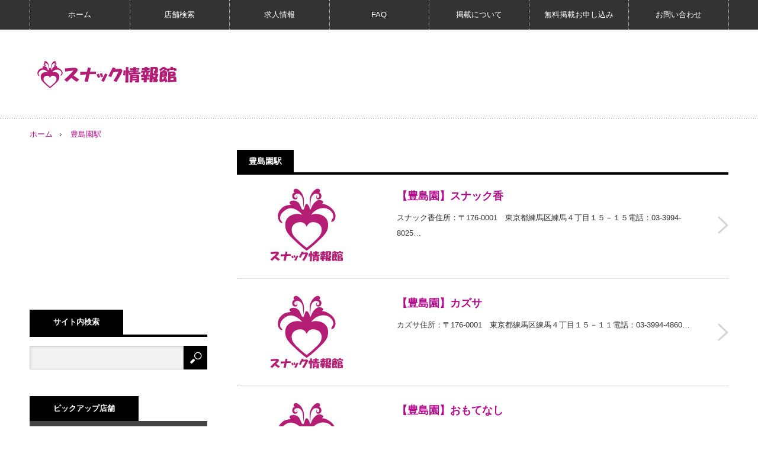

--- FILE ---
content_type: text/html; charset=UTF-8
request_url: https://snack-info.com/blog/tag/toshimaen
body_size: 15651
content:
<!DOCTYPE html>
<html dir="ltr" lang="ja" prefix="og: https://ogp.me/ns#">
<head>
<meta charset="UTF-8">
<!--[if IE]><meta http-equiv="X-UA-Compatible" content="IE=edge,chrome=1"><![endif]-->
<meta name="viewport" content="width=device-width,initial-scale=1.0">
<title>豊島園駅 | スナック情報館</title>
<link rel="pingback" href="https://snack-info.com/xmlrpc.php">

		<!-- All in One SEO 4.9.2 - aioseo.com -->
	<meta name="description" content="豊島園駅周辺のスナックを探すならスナック情報館！ 自分に合うお店を見つけよう！" />
	<meta name="robots" content="max-snippet:-1, max-image-preview:large, max-video-preview:-1" />
	<link rel="canonical" href="https://snack-info.com/blog/tag/toshimaen" />
	<meta name="generator" content="All in One SEO (AIOSEO) 4.9.2" />
		<script type="application/ld+json" class="aioseo-schema">
			{"@context":"https:\/\/schema.org","@graph":[{"@type":"BreadcrumbList","@id":"https:\/\/snack-info.com\/blog\/tag\/toshimaen#breadcrumblist","itemListElement":[{"@type":"ListItem","@id":"https:\/\/snack-info.com#listItem","position":1,"name":"Home","item":"https:\/\/snack-info.com","nextItem":{"@type":"ListItem","@id":"https:\/\/snack-info.com\/blog\/tag\/toshimaen#listItem","name":"\u8c4a\u5cf6\u5712\u99c5"}},{"@type":"ListItem","@id":"https:\/\/snack-info.com\/blog\/tag\/toshimaen#listItem","position":2,"name":"\u8c4a\u5cf6\u5712\u99c5","previousItem":{"@type":"ListItem","@id":"https:\/\/snack-info.com#listItem","name":"Home"}}]},{"@type":"CollectionPage","@id":"https:\/\/snack-info.com\/blog\/tag\/toshimaen#collectionpage","url":"https:\/\/snack-info.com\/blog\/tag\/toshimaen","name":"\u8c4a\u5cf6\u5712\u99c5 | \u30b9\u30ca\u30c3\u30af\u60c5\u5831\u9928","description":"\u8c4a\u5cf6\u5712\u99c5\u5468\u8fba\u306e\u30b9\u30ca\u30c3\u30af\u3092\u63a2\u3059\u306a\u3089\u30b9\u30ca\u30c3\u30af\u60c5\u5831\u9928\uff01 \u81ea\u5206\u306b\u5408\u3046\u304a\u5e97\u3092\u898b\u3064\u3051\u3088\u3046\uff01","inLanguage":"ja","isPartOf":{"@id":"https:\/\/snack-info.com\/#website"},"breadcrumb":{"@id":"https:\/\/snack-info.com\/blog\/tag\/toshimaen#breadcrumblist"}},{"@type":"Organization","@id":"https:\/\/snack-info.com\/#organization","name":"\u30b9\u30ca\u30c3\u30af\u60c5\u5831\u9928","description":"\u6771\u4eac\u306e\u30b9\u30ca\u30c3\u30af\u30fb\u30d1\u30d6\u30fb\u30ac\u30fc\u30eb\u30ba\u30d0\u30fc\u30fb\u30e9\u30a6\u30f3\u30b8\u30fb\u30af\u30e9\u30d6\u30fb\u5c45\u9152\u5c4b\u63a2\u3057\u3068\u6c42\u4eba\u60c5\u5831\u306a\u3089\u30b9\u30ca\u30c3\u30af\u60c5\u5831\u9928\u266a \u30b9\u30ca\u30c3\u30af\u60c5\u5831\u9928\u306f\u6771\u4eac\u306e\u98f2\u307f\u5c4b\u691c\u7d22\u30fb\u30d0\u30a4\u30c8\u60c5\u5831\u30dd\u30fc\u30bf\u30eb\u30b5\u30a4\u30c8\u3067\u3059\u3002 \u6700\u5bc4\u308a\u99c5\u304b\u3089\u7c21\u5358\u306b\u691c\u7d22\u304c\u3067\u304d\u308b\u306e\u3067\u304a\u6c17\u306b\u5165\u308a\u306e\u304a\u5e97\u3092\u305c\u3072\u898b\u3064\u3051\u3066\u304a\u5f97\u306a\u30af\u30fc\u30dd\u30f3\u3092\u30b2\u30c3\u30c8\u3057\u3066\u304f\u3060\u3055\u3044\u266c","url":"https:\/\/snack-info.com\/","logo":{"@type":"ImageObject","url":"https:\/\/snack-info.com\/wp-content\/uploads\/2015\/02\/favicon.png","@id":"https:\/\/snack-info.com\/blog\/tag\/toshimaen\/#organizationLogo","width":260,"height":260,"caption":"\u30b9\u30ca\u30c3\u30af\u60c5\u5831\u9928\u30ed\u30b4"},"image":{"@id":"https:\/\/snack-info.com\/blog\/tag\/toshimaen\/#organizationLogo"},"sameAs":["https:\/\/www.instagram.com\/snack_info2015\/"]},{"@type":"WebSite","@id":"https:\/\/snack-info.com\/#website","url":"https:\/\/snack-info.com\/","name":"\u30b9\u30ca\u30c3\u30af\u60c5\u5831\u9928","description":"\u6771\u4eac\u306e\u30b9\u30ca\u30c3\u30af\u30fb\u30d1\u30d6\u30fb\u30ac\u30fc\u30eb\u30ba\u30d0\u30fc\u30fb\u30e9\u30a6\u30f3\u30b8\u30fb\u30af\u30e9\u30d6\u30fb\u5c45\u9152\u5c4b\u63a2\u3057\u3068\u6c42\u4eba\u60c5\u5831\u306a\u3089\u30b9\u30ca\u30c3\u30af\u60c5\u5831\u9928\u266a \u30b9\u30ca\u30c3\u30af\u60c5\u5831\u9928\u306f\u6771\u4eac\u306e\u98f2\u307f\u5c4b\u691c\u7d22\u30fb\u30d0\u30a4\u30c8\u60c5\u5831\u30dd\u30fc\u30bf\u30eb\u30b5\u30a4\u30c8\u3067\u3059\u3002 \u6700\u5bc4\u308a\u99c5\u304b\u3089\u7c21\u5358\u306b\u691c\u7d22\u304c\u3067\u304d\u308b\u306e\u3067\u304a\u6c17\u306b\u5165\u308a\u306e\u304a\u5e97\u3092\u305c\u3072\u898b\u3064\u3051\u3066\u304a\u5f97\u306a\u30af\u30fc\u30dd\u30f3\u3092\u30b2\u30c3\u30c8\u3057\u3066\u304f\u3060\u3055\u3044\u266c","inLanguage":"ja","publisher":{"@id":"https:\/\/snack-info.com\/#organization"}}]}
		</script>
		<!-- All in One SEO -->

<link rel='dns-prefetch' href='//www.googletagmanager.com' />
<link rel="alternate" type="application/rss+xml" title="スナック情報館 &raquo; フィード" href="https://snack-info.com/feed" />
<link rel="alternate" type="application/rss+xml" title="スナック情報館 &raquo; コメントフィード" href="https://snack-info.com/comments/feed" />
<link rel="alternate" type="application/rss+xml" title="スナック情報館 &raquo; 豊島園駅 タグのフィード" href="https://snack-info.com/blog/tag/toshimaen/feed" />
<style id='wp-img-auto-sizes-contain-inline-css' type='text/css'>
img:is([sizes=auto i],[sizes^="auto," i]){contain-intrinsic-size:3000px 1500px}
/*# sourceURL=wp-img-auto-sizes-contain-inline-css */
</style>
<link rel='stylesheet' id='style-css' href='https://snack-info.com/wp-content/themes/innovate_hack_tcd025/style.css?ver=3.2' type='text/css' media='screen' />
<style id='wp-emoji-styles-inline-css' type='text/css'>

	img.wp-smiley, img.emoji {
		display: inline !important;
		border: none !important;
		box-shadow: none !important;
		height: 1em !important;
		width: 1em !important;
		margin: 0 0.07em !important;
		vertical-align: -0.1em !important;
		background: none !important;
		padding: 0 !important;
	}
/*# sourceURL=wp-emoji-styles-inline-css */
</style>
<style id='wp-block-library-inline-css' type='text/css'>
:root{--wp-block-synced-color:#7a00df;--wp-block-synced-color--rgb:122,0,223;--wp-bound-block-color:var(--wp-block-synced-color);--wp-editor-canvas-background:#ddd;--wp-admin-theme-color:#007cba;--wp-admin-theme-color--rgb:0,124,186;--wp-admin-theme-color-darker-10:#006ba1;--wp-admin-theme-color-darker-10--rgb:0,107,160.5;--wp-admin-theme-color-darker-20:#005a87;--wp-admin-theme-color-darker-20--rgb:0,90,135;--wp-admin-border-width-focus:2px}@media (min-resolution:192dpi){:root{--wp-admin-border-width-focus:1.5px}}.wp-element-button{cursor:pointer}:root .has-very-light-gray-background-color{background-color:#eee}:root .has-very-dark-gray-background-color{background-color:#313131}:root .has-very-light-gray-color{color:#eee}:root .has-very-dark-gray-color{color:#313131}:root .has-vivid-green-cyan-to-vivid-cyan-blue-gradient-background{background:linear-gradient(135deg,#00d084,#0693e3)}:root .has-purple-crush-gradient-background{background:linear-gradient(135deg,#34e2e4,#4721fb 50%,#ab1dfe)}:root .has-hazy-dawn-gradient-background{background:linear-gradient(135deg,#faaca8,#dad0ec)}:root .has-subdued-olive-gradient-background{background:linear-gradient(135deg,#fafae1,#67a671)}:root .has-atomic-cream-gradient-background{background:linear-gradient(135deg,#fdd79a,#004a59)}:root .has-nightshade-gradient-background{background:linear-gradient(135deg,#330968,#31cdcf)}:root .has-midnight-gradient-background{background:linear-gradient(135deg,#020381,#2874fc)}:root{--wp--preset--font-size--normal:16px;--wp--preset--font-size--huge:42px}.has-regular-font-size{font-size:1em}.has-larger-font-size{font-size:2.625em}.has-normal-font-size{font-size:var(--wp--preset--font-size--normal)}.has-huge-font-size{font-size:var(--wp--preset--font-size--huge)}.has-text-align-center{text-align:center}.has-text-align-left{text-align:left}.has-text-align-right{text-align:right}.has-fit-text{white-space:nowrap!important}#end-resizable-editor-section{display:none}.aligncenter{clear:both}.items-justified-left{justify-content:flex-start}.items-justified-center{justify-content:center}.items-justified-right{justify-content:flex-end}.items-justified-space-between{justify-content:space-between}.screen-reader-text{border:0;clip-path:inset(50%);height:1px;margin:-1px;overflow:hidden;padding:0;position:absolute;width:1px;word-wrap:normal!important}.screen-reader-text:focus{background-color:#ddd;clip-path:none;color:#444;display:block;font-size:1em;height:auto;left:5px;line-height:normal;padding:15px 23px 14px;text-decoration:none;top:5px;width:auto;z-index:100000}html :where(.has-border-color){border-style:solid}html :where([style*=border-top-color]){border-top-style:solid}html :where([style*=border-right-color]){border-right-style:solid}html :where([style*=border-bottom-color]){border-bottom-style:solid}html :where([style*=border-left-color]){border-left-style:solid}html :where([style*=border-width]){border-style:solid}html :where([style*=border-top-width]){border-top-style:solid}html :where([style*=border-right-width]){border-right-style:solid}html :where([style*=border-bottom-width]){border-bottom-style:solid}html :where([style*=border-left-width]){border-left-style:solid}html :where(img[class*=wp-image-]){height:auto;max-width:100%}:where(figure){margin:0 0 1em}html :where(.is-position-sticky){--wp-admin--admin-bar--position-offset:var(--wp-admin--admin-bar--height,0px)}@media screen and (max-width:600px){html :where(.is-position-sticky){--wp-admin--admin-bar--position-offset:0px}}

/*# sourceURL=wp-block-library-inline-css */
</style><style id='global-styles-inline-css' type='text/css'>
:root{--wp--preset--aspect-ratio--square: 1;--wp--preset--aspect-ratio--4-3: 4/3;--wp--preset--aspect-ratio--3-4: 3/4;--wp--preset--aspect-ratio--3-2: 3/2;--wp--preset--aspect-ratio--2-3: 2/3;--wp--preset--aspect-ratio--16-9: 16/9;--wp--preset--aspect-ratio--9-16: 9/16;--wp--preset--color--black: #000000;--wp--preset--color--cyan-bluish-gray: #abb8c3;--wp--preset--color--white: #ffffff;--wp--preset--color--pale-pink: #f78da7;--wp--preset--color--vivid-red: #cf2e2e;--wp--preset--color--luminous-vivid-orange: #ff6900;--wp--preset--color--luminous-vivid-amber: #fcb900;--wp--preset--color--light-green-cyan: #7bdcb5;--wp--preset--color--vivid-green-cyan: #00d084;--wp--preset--color--pale-cyan-blue: #8ed1fc;--wp--preset--color--vivid-cyan-blue: #0693e3;--wp--preset--color--vivid-purple: #9b51e0;--wp--preset--gradient--vivid-cyan-blue-to-vivid-purple: linear-gradient(135deg,rgb(6,147,227) 0%,rgb(155,81,224) 100%);--wp--preset--gradient--light-green-cyan-to-vivid-green-cyan: linear-gradient(135deg,rgb(122,220,180) 0%,rgb(0,208,130) 100%);--wp--preset--gradient--luminous-vivid-amber-to-luminous-vivid-orange: linear-gradient(135deg,rgb(252,185,0) 0%,rgb(255,105,0) 100%);--wp--preset--gradient--luminous-vivid-orange-to-vivid-red: linear-gradient(135deg,rgb(255,105,0) 0%,rgb(207,46,46) 100%);--wp--preset--gradient--very-light-gray-to-cyan-bluish-gray: linear-gradient(135deg,rgb(238,238,238) 0%,rgb(169,184,195) 100%);--wp--preset--gradient--cool-to-warm-spectrum: linear-gradient(135deg,rgb(74,234,220) 0%,rgb(151,120,209) 20%,rgb(207,42,186) 40%,rgb(238,44,130) 60%,rgb(251,105,98) 80%,rgb(254,248,76) 100%);--wp--preset--gradient--blush-light-purple: linear-gradient(135deg,rgb(255,206,236) 0%,rgb(152,150,240) 100%);--wp--preset--gradient--blush-bordeaux: linear-gradient(135deg,rgb(254,205,165) 0%,rgb(254,45,45) 50%,rgb(107,0,62) 100%);--wp--preset--gradient--luminous-dusk: linear-gradient(135deg,rgb(255,203,112) 0%,rgb(199,81,192) 50%,rgb(65,88,208) 100%);--wp--preset--gradient--pale-ocean: linear-gradient(135deg,rgb(255,245,203) 0%,rgb(182,227,212) 50%,rgb(51,167,181) 100%);--wp--preset--gradient--electric-grass: linear-gradient(135deg,rgb(202,248,128) 0%,rgb(113,206,126) 100%);--wp--preset--gradient--midnight: linear-gradient(135deg,rgb(2,3,129) 0%,rgb(40,116,252) 100%);--wp--preset--font-size--small: 13px;--wp--preset--font-size--medium: 20px;--wp--preset--font-size--large: 36px;--wp--preset--font-size--x-large: 42px;--wp--preset--spacing--20: 0.44rem;--wp--preset--spacing--30: 0.67rem;--wp--preset--spacing--40: 1rem;--wp--preset--spacing--50: 1.5rem;--wp--preset--spacing--60: 2.25rem;--wp--preset--spacing--70: 3.38rem;--wp--preset--spacing--80: 5.06rem;--wp--preset--shadow--natural: 6px 6px 9px rgba(0, 0, 0, 0.2);--wp--preset--shadow--deep: 12px 12px 50px rgba(0, 0, 0, 0.4);--wp--preset--shadow--sharp: 6px 6px 0px rgba(0, 0, 0, 0.2);--wp--preset--shadow--outlined: 6px 6px 0px -3px rgb(255, 255, 255), 6px 6px rgb(0, 0, 0);--wp--preset--shadow--crisp: 6px 6px 0px rgb(0, 0, 0);}:where(.is-layout-flex){gap: 0.5em;}:where(.is-layout-grid){gap: 0.5em;}body .is-layout-flex{display: flex;}.is-layout-flex{flex-wrap: wrap;align-items: center;}.is-layout-flex > :is(*, div){margin: 0;}body .is-layout-grid{display: grid;}.is-layout-grid > :is(*, div){margin: 0;}:where(.wp-block-columns.is-layout-flex){gap: 2em;}:where(.wp-block-columns.is-layout-grid){gap: 2em;}:where(.wp-block-post-template.is-layout-flex){gap: 1.25em;}:where(.wp-block-post-template.is-layout-grid){gap: 1.25em;}.has-black-color{color: var(--wp--preset--color--black) !important;}.has-cyan-bluish-gray-color{color: var(--wp--preset--color--cyan-bluish-gray) !important;}.has-white-color{color: var(--wp--preset--color--white) !important;}.has-pale-pink-color{color: var(--wp--preset--color--pale-pink) !important;}.has-vivid-red-color{color: var(--wp--preset--color--vivid-red) !important;}.has-luminous-vivid-orange-color{color: var(--wp--preset--color--luminous-vivid-orange) !important;}.has-luminous-vivid-amber-color{color: var(--wp--preset--color--luminous-vivid-amber) !important;}.has-light-green-cyan-color{color: var(--wp--preset--color--light-green-cyan) !important;}.has-vivid-green-cyan-color{color: var(--wp--preset--color--vivid-green-cyan) !important;}.has-pale-cyan-blue-color{color: var(--wp--preset--color--pale-cyan-blue) !important;}.has-vivid-cyan-blue-color{color: var(--wp--preset--color--vivid-cyan-blue) !important;}.has-vivid-purple-color{color: var(--wp--preset--color--vivid-purple) !important;}.has-black-background-color{background-color: var(--wp--preset--color--black) !important;}.has-cyan-bluish-gray-background-color{background-color: var(--wp--preset--color--cyan-bluish-gray) !important;}.has-white-background-color{background-color: var(--wp--preset--color--white) !important;}.has-pale-pink-background-color{background-color: var(--wp--preset--color--pale-pink) !important;}.has-vivid-red-background-color{background-color: var(--wp--preset--color--vivid-red) !important;}.has-luminous-vivid-orange-background-color{background-color: var(--wp--preset--color--luminous-vivid-orange) !important;}.has-luminous-vivid-amber-background-color{background-color: var(--wp--preset--color--luminous-vivid-amber) !important;}.has-light-green-cyan-background-color{background-color: var(--wp--preset--color--light-green-cyan) !important;}.has-vivid-green-cyan-background-color{background-color: var(--wp--preset--color--vivid-green-cyan) !important;}.has-pale-cyan-blue-background-color{background-color: var(--wp--preset--color--pale-cyan-blue) !important;}.has-vivid-cyan-blue-background-color{background-color: var(--wp--preset--color--vivid-cyan-blue) !important;}.has-vivid-purple-background-color{background-color: var(--wp--preset--color--vivid-purple) !important;}.has-black-border-color{border-color: var(--wp--preset--color--black) !important;}.has-cyan-bluish-gray-border-color{border-color: var(--wp--preset--color--cyan-bluish-gray) !important;}.has-white-border-color{border-color: var(--wp--preset--color--white) !important;}.has-pale-pink-border-color{border-color: var(--wp--preset--color--pale-pink) !important;}.has-vivid-red-border-color{border-color: var(--wp--preset--color--vivid-red) !important;}.has-luminous-vivid-orange-border-color{border-color: var(--wp--preset--color--luminous-vivid-orange) !important;}.has-luminous-vivid-amber-border-color{border-color: var(--wp--preset--color--luminous-vivid-amber) !important;}.has-light-green-cyan-border-color{border-color: var(--wp--preset--color--light-green-cyan) !important;}.has-vivid-green-cyan-border-color{border-color: var(--wp--preset--color--vivid-green-cyan) !important;}.has-pale-cyan-blue-border-color{border-color: var(--wp--preset--color--pale-cyan-blue) !important;}.has-vivid-cyan-blue-border-color{border-color: var(--wp--preset--color--vivid-cyan-blue) !important;}.has-vivid-purple-border-color{border-color: var(--wp--preset--color--vivid-purple) !important;}.has-vivid-cyan-blue-to-vivid-purple-gradient-background{background: var(--wp--preset--gradient--vivid-cyan-blue-to-vivid-purple) !important;}.has-light-green-cyan-to-vivid-green-cyan-gradient-background{background: var(--wp--preset--gradient--light-green-cyan-to-vivid-green-cyan) !important;}.has-luminous-vivid-amber-to-luminous-vivid-orange-gradient-background{background: var(--wp--preset--gradient--luminous-vivid-amber-to-luminous-vivid-orange) !important;}.has-luminous-vivid-orange-to-vivid-red-gradient-background{background: var(--wp--preset--gradient--luminous-vivid-orange-to-vivid-red) !important;}.has-very-light-gray-to-cyan-bluish-gray-gradient-background{background: var(--wp--preset--gradient--very-light-gray-to-cyan-bluish-gray) !important;}.has-cool-to-warm-spectrum-gradient-background{background: var(--wp--preset--gradient--cool-to-warm-spectrum) !important;}.has-blush-light-purple-gradient-background{background: var(--wp--preset--gradient--blush-light-purple) !important;}.has-blush-bordeaux-gradient-background{background: var(--wp--preset--gradient--blush-bordeaux) !important;}.has-luminous-dusk-gradient-background{background: var(--wp--preset--gradient--luminous-dusk) !important;}.has-pale-ocean-gradient-background{background: var(--wp--preset--gradient--pale-ocean) !important;}.has-electric-grass-gradient-background{background: var(--wp--preset--gradient--electric-grass) !important;}.has-midnight-gradient-background{background: var(--wp--preset--gradient--midnight) !important;}.has-small-font-size{font-size: var(--wp--preset--font-size--small) !important;}.has-medium-font-size{font-size: var(--wp--preset--font-size--medium) !important;}.has-large-font-size{font-size: var(--wp--preset--font-size--large) !important;}.has-x-large-font-size{font-size: var(--wp--preset--font-size--x-large) !important;}
/*# sourceURL=global-styles-inline-css */
</style>

<style id='classic-theme-styles-inline-css' type='text/css'>
/*! This file is auto-generated */
.wp-block-button__link{color:#fff;background-color:#32373c;border-radius:9999px;box-shadow:none;text-decoration:none;padding:calc(.667em + 2px) calc(1.333em + 2px);font-size:1.125em}.wp-block-file__button{background:#32373c;color:#fff;text-decoration:none}
/*# sourceURL=/wp-includes/css/classic-themes.min.css */
</style>
<link rel='stylesheet' id='contact-form-7-css' href='https://snack-info.com/wp-content/plugins/contact-form-7/includes/css/styles.css?ver=6.1.4' type='text/css' media='all' />
<link rel='stylesheet' id='wp-v-icons-css-css' href='https://snack-info.com/wp-content/plugins/wp-visual-icon-fonts/css/wpvi-fa4.css?ver=6.9' type='text/css' media='all' />
<link rel='stylesheet' id='fancybox-css' href='https://snack-info.com/wp-content/plugins/easy-fancybox/fancybox/1.5.4/jquery.fancybox.min.css?ver=6.9' type='text/css' media='screen' />
<link rel='stylesheet' id='tablepress-default-css' href='https://snack-info.com/wp-content/uploads/tablepress-combined.min.css?ver=183' type='text/css' media='all' />
<script type="text/javascript" src="https://snack-info.com/wp-includes/js/jquery/jquery.min.js?ver=3.7.1" id="jquery-core-js"></script>
<script type="text/javascript" src="https://snack-info.com/wp-includes/js/jquery/jquery-migrate.min.js?ver=3.4.1" id="jquery-migrate-js"></script>

<!-- Site Kit によって追加された Google タグ（gtag.js）スニペット -->
<!-- Google アナリティクス スニペット (Site Kit が追加) -->
<script type="text/javascript" src="https://www.googletagmanager.com/gtag/js?id=GT-T5MMTQF" id="google_gtagjs-js" async></script>
<script type="text/javascript" id="google_gtagjs-js-after">
/* <![CDATA[ */
window.dataLayer = window.dataLayer || [];function gtag(){dataLayer.push(arguments);}
gtag("set","linker",{"domains":["snack-info.com"]});
gtag("js", new Date());
gtag("set", "developer_id.dZTNiMT", true);
gtag("config", "GT-T5MMTQF");
//# sourceURL=google_gtagjs-js-after
/* ]]> */
</script>
<link rel="https://api.w.org/" href="https://snack-info.com/wp-json/" /><link rel="alternate" title="JSON" type="application/json" href="https://snack-info.com/wp-json/wp/v2/tags/2354" /><meta name="generator" content="Site Kit by Google 1.168.0" /><link rel="apple-touch-icon" sizes="57x57" href="/wp-content/uploads/fbrfg/apple-touch-icon-57x57.png">
<link rel="apple-touch-icon" sizes="60x60" href="/wp-content/uploads/fbrfg/apple-touch-icon-60x60.png">
<link rel="apple-touch-icon" sizes="72x72" href="/wp-content/uploads/fbrfg/apple-touch-icon-72x72.png">
<link rel="apple-touch-icon" sizes="76x76" href="/wp-content/uploads/fbrfg/apple-touch-icon-76x76.png">
<link rel="apple-touch-icon" sizes="114x114" href="/wp-content/uploads/fbrfg/apple-touch-icon-114x114.png">
<link rel="apple-touch-icon" sizes="120x120" href="/wp-content/uploads/fbrfg/apple-touch-icon-120x120.png">
<link rel="apple-touch-icon" sizes="144x144" href="/wp-content/uploads/fbrfg/apple-touch-icon-144x144.png">
<link rel="apple-touch-icon" sizes="152x152" href="/wp-content/uploads/fbrfg/apple-touch-icon-152x152.png">
<link rel="apple-touch-icon" sizes="180x180" href="/wp-content/uploads/fbrfg/apple-touch-icon-180x180.png">
<link rel="icon" type="image/png" href="/wp-content/uploads/fbrfg/favicon-32x32.png" sizes="32x32">
<link rel="icon" type="image/png" href="/wp-content/uploads/fbrfg/favicon-194x194.png" sizes="194x194">
<link rel="icon" type="image/png" href="/wp-content/uploads/fbrfg/favicon-96x96.png" sizes="96x96">
<link rel="icon" type="image/png" href="/wp-content/uploads/fbrfg/android-chrome-192x192.png" sizes="192x192">
<link rel="icon" type="image/png" href="/wp-content/uploads/fbrfg/favicon-16x16.png" sizes="16x16">
<link rel="manifest" href="/wp-content/uploads/fbrfg/manifest.json">
<link rel="shortcut icon" href="/wp-content/uploads/fbrfg/favicon.ico">
<meta name="msapplication-TileColor" content="#00aba9">
<meta name="msapplication-TileImage" content="/wp-content/uploads/fbrfg/mstile-144x144.png">
<meta name="msapplication-config" content="/wp-content/uploads/fbrfg/browserconfig.xml">
<meta name="theme-color" content="#ffffff">
<script src="https://snack-info.com/wp-content/themes/innovate_hack_tcd025/js/modernizr.js?ver=3.2"></script>
<script src="https://snack-info.com/wp-content/themes/innovate_hack_tcd025/js/jscript.js?ver=3.2"></script>

<link rel="stylesheet" media="screen and (max-width:671px)" href="https://snack-info.com/wp-content/themes/innovate_hack_tcd025/responsive.css?ver=3.2">

<link rel="stylesheet" href="https://snack-info.com/wp-content/themes/innovate_hack_tcd025/japanese.css?ver=3.2">

<!--[if lt IE 9]>
<script src="https://snack-info.com/wp-content/themes/innovate_hack_tcd025/js/html5.js?ver=3.2"></script>
<![endif]-->

<style type="text/css">

body { font-size:14px; }

#logo { top:53px; left:13px; }

a:hover, #header_button li a:hover, #header_button li a.active, #header_menu li a:hover, #copyright_area a:hover, #bread_crumb .last, .styled_post_list1 li a:hover, .post_meta a:hover
 { color:#B30C8C; }

.design_date, #load_post a:hover, #header_category_list, #header_tag_list, #header_button li#category_button a:before, #header_button li#recommend_button a:before, #header_button li#tag_button a:before, #header_button li#misc_button a:before, #header_recommend_list a:before, #header_misc_list a:before,
 .pc #global_menu ul a:hover, .pc #global_menu ul ul a:hover, #post_list_tab li a:hover, #return_top a:hover, #wp-calendar td a:hover, #wp-calendar #prev a:hover, #wp-calendar #next a:hover, .widget_search #search-btn input:hover, .widget_search #searchsubmit:hover,
  #related_post .image:hover img, #submit_comment:hover, #post_pagination a:hover, #post_pagination p, .tcdw_category_list_widget a:hover, .mobile #global_menu ul a:hover, a.menu_button:hover, #load_post a:hover, #footer_social_link li a:hover, .author_info_link:hover, .author_info .author_social_link li.author_link a:hover
   { background-color:#B30C8C; }

#comment_textarea textarea:focus, #guest_info input:focus, .single_headline, #related_post .image:hover img, .post_list .image:hover img, .styled_post_list1 .image:hover img
 { border-color:#B30C8C; }

  /* Google Mapレスポンシブル*/
.ggmap {
position: relative;
padding-bottom: 56.25%;
padding-top: 30px;
height: 0;
overflow: hidden;
}
 
.ggmap iframe,
.ggmapr object,
.ggmap embed {
position: absolute;
top: 0;
left: 0;
width: 100%;
height: 100%;
}

  /* Youtubeレスポンシブル */
iframe {
    display: block;
    margin: 0px auto;
}

.video-container {
position: relative;
padding-bottom: 56.25%;
padding-top: 30px;
margin: 10px 0px 30px 0px;
height: 0;
overflow: hidden;
}

.video-container iframe,
.video-container object,
.video-container embed {
position: absolute;
top: 0;
left: 0;
width: 100%;
height: 100%;
}

  /* スナック検索・求人用のリストスタイル */
ul.station li {
float: left;
margin-right: 2em;
list-style-type: disc;
}

/*************************************************************
【見出し】
*************************************************************/
.news_headline1{margin:80px 0 25px 0; border-left:8px solid #444; border-bottom:1px dotted #999; line-height:30px; font-size:1.2em;}

.news_headline2{
margin:40px 0 20px 0;
border-left:6px solid #B30C8C;
height:20px;
line-height:20px;
font-size:1.0em;
padding:0 0 0 11px;
text-indent: 1.0em;
}

.news_headline3{
margin:40px 0 20px 0;
border-left:6px solid #2792c3;
height:20px;
line-height:20px;
font-size:1.0em;
padding:0 0 0 11px;
text-indent: 1.0em;
}

.news_headline4{
margin:40px 0 20px 0;
border-left:6px solid #ff0000;
height:20px;
line-height:20px;
font-size:1.0em;
padding:0 0 0 11px;
text-indent: 1.0em;
}

a { text-decoration: none; }
a {color:#B30C8C;}
a:hover {color:#2792C3;}
</style>

<script type="text/javascript" src="https://snack-info.com/wp-content/themes/innovate_hack_tcd025/js/jquery.infinitescroll.min.js?ver=3.2"></script>
<script type="text/javascript">
  jQuery(document).ready(function($){
    $('#post_list').infinitescroll({
      navSelector  : '#load_post',
      nextSelector : '#load_post a',
      itemSelector : '.post_item',
      animate      : true,
      extraScrollPx: 300,
      errorCallback: function() { 
          $('#infscr-loading').animate({opacity: 0.8},1000).fadeOut('normal');
      },
      loading: {
          msgText : '記事をロード中・・・',
          finishedMsg : 'これ以上記事はございません',
          img : 'https://snack-info.com/wp-content/themes/innovate_hack_tcd025/img/common/loader.gif'
        }
      },function(arrayOfNewElems){
          $('#load_post a').show();
      }
    );
    $(window).unbind('.infscr');
    $('#load_post a').click(function(){
     $('#load_post a').hide();
     $('#post_list').infinitescroll('retrieve');
     $('#load_post').show();
     return false;
    });
  });
</script>


<link rel="stylesheet" href="https://snack-info.com/wp-content/themes/innovate_hack_tcd025/js/owl.carousel.css?ver=3.2" type="text/css" />
<script type="text/javascript" src="https://snack-info.com/wp-content/themes/innovate_hack_tcd025/js/owl.carousel.min.js?ver=3.2"></script>
<script type="text/javascript">
jQuery(window).on('load',function() {
 jQuery("#recent_post_slider").owlCarousel({
  loop: true,
  autoplay: true,
  autoplaySpeed: 700,
  autoplayTimeout: 7000,
  autoplayHoverPause: true,
  responsive:{
    0:{ items:2, margin:10, nav:false },
    640:{ items:5, margin:10, nav:true, navSpeed:700 }
  }
 });
});
</script>

<style media="print" type="text/css">div.faq_answer { display: block!important; }p.faq_nav { display: none; }</style><!-- Facebook Pixel Code -->
<script>
  !function(f,b,e,v,n,t,s)
  {if(f.fbq)return;n=f.fbq=function(){n.callMethod?
  n.callMethod.apply(n,arguments):n.queue.push(arguments)};
  if(!f._fbq)f._fbq=n;n.push=n;n.loaded=!0;n.version='2.0';
  n.queue=[];t=b.createElement(e);t.async=!0;
  t.src=v;s=b.getElementsByTagName(e)[0];
  s.parentNode.insertBefore(t,s)}(window, document,'script',
  'https://connect.facebook.net/en_US/fbevents.js');
  fbq('init', '189204045066469');
  fbq('track', 'PageView');
</script>
<noscript><img height="1" width="1" style="display:none"
  src="https://www.facebook.com/tr?id=189204045066469&ev=PageView&noscript=1"
/></noscript>
<!-- End Facebook Pixel Code -->
</head>
<body class="archive tag tag-toshimaen tag-2354 wp-theme-innovate_hack_tcd025">
<script>
  fbq('track', 'ViewContent', {
    value: 1,
  });
</script>
 <!-- global menu -->
  <div id="global_menu_wrap">
  <a href="#" class="menu_button">menu</a>
  <div id="global_menu" class="clearfix num7">
   <ul id="menu-%e3%82%b0%e3%83%ad%e3%83%bc%e3%83%90%e3%83%ab%e3%83%a1%e3%83%8b%e3%83%a5%e3%83%bc-1" class="menu"><li class="menu-item menu-item-type-custom menu-item-object-custom menu-item-home menu-item-10"><a href="https://snack-info.com/">ホーム</a></li>
<li class="menu-item menu-item-type-post_type menu-item-object-page menu-item-885"><a href="https://snack-info.com/search">店舗検索</a></li>
<li class="menu-item menu-item-type-post_type menu-item-object-page menu-item-35423"><a href="https://snack-info.com/job-offer">求人情報</a></li>
<li class="menu-item menu-item-type-post_type menu-item-object-page menu-item-883"><a href="https://snack-info.com/faq">FAQ</a></li>
<li class="menu-item menu-item-type-post_type menu-item-object-page menu-item-882"><a href="https://snack-info.com/shop-registration">掲載について</a></li>
<li class="menu-item menu-item-type-post_type menu-item-object-page menu-item-25258"><a href="https://snack-info.com/free_posting">無料掲載お申し込み</a></li>
<li class="menu-item menu-item-type-post_type menu-item-object-page menu-item-881"><a href="https://snack-info.com/contact-us">お問い合わせ</a></li>
</ul>  </div>
 </div>
 
 <div id="header">
  <div id="header_inner">

   <!-- logo -->
   <div id='logo_image'>
<h1 id="logo"><a href=" https://snack-info.com/" title="スナック情報館" data-label="スナック情報館"><img src="https://snack-info.com/wp-content/uploads/tcd-w/logo.png?1767839659" alt="スナック情報館" title="スナック情報館" /></a></h1>
</div>

   <!-- banner1 -->
         <div id="header_banner1">
         <!-- admax -->
<script src="//adm.shinobi.jp/s/aba6de37c4570fbffce3409e124c3b5f"></script>
<!-- admax -->       </div>
      
  </div><!-- END #header_inner -->
 </div><!-- END #header -->

 <!-- tagline -->
 <div id="header_bottom">
    <ul id="bread_crumb" class="clearfix">
 <li class="home"><a href="https://snack-info.com/"><span>ホーム</span></a></li>

 <li class="last">豊島園駅</li>

</ul>   </div>

 <div id="contents" class="clearfix">
<div id="main_col">

 
  <h2 class="archive_headline"><span>豊島園駅</span></h2>
 
 
 <div id="post_list_wrap">

  <div id="post_list1">
  <div id="post_list" class="post_list">

         <div class="post_item clearfix">
    <a class="image" href="https://snack-info.com/blog/seibu/%e3%80%90%e8%b1%8a%e5%b3%b6%e5%9c%92%e3%80%91%e3%82%b9%e3%83%8a%e3%83%83%e3%82%af%e9%a6%99.html"><img width="235" height="130" src="https://snack-info.com/wp-content/uploads/2016/03/snack_info_logo3.jpg" class="attachment-size4 size-size4 wp-post-image" alt="スナック情報館ロゴ" decoding="async" /></a>    <div class="post_info">
          <h3 class="title"><a href="https://snack-info.com/blog/seibu/%e3%80%90%e8%b1%8a%e5%b3%b6%e5%9c%92%e3%80%91%e3%82%b9%e3%83%8a%e3%83%83%e3%82%af%e9%a6%99.html">【豊島園】スナック香</a></h3>
     <p class="desc">スナック香住所：〒176-0001　東京都練馬区練馬４丁目１５－１５電話：03-3994-8025…</p>
    </div>
    <a class="link" href="https://snack-info.com/blog/seibu/%e3%80%90%e8%b1%8a%e5%b3%b6%e5%9c%92%e3%80%91%e3%82%b9%e3%83%8a%e3%83%83%e3%82%af%e9%a6%99.html">【豊島園】スナック香</a>
   </div>
            <div class="post_item clearfix">
    <a class="image" href="https://snack-info.com/blog/seibu/%e3%80%90%e8%b1%8a%e5%b3%b6%e5%9c%92%e3%80%91%e3%82%ab%e3%82%ba%e3%82%b5.html"><img width="235" height="130" src="https://snack-info.com/wp-content/uploads/2016/03/snack_info_logo3.jpg" class="attachment-size4 size-size4 wp-post-image" alt="スナック情報館ロゴ" decoding="async" /></a>    <div class="post_info">
          <h3 class="title"><a href="https://snack-info.com/blog/seibu/%e3%80%90%e8%b1%8a%e5%b3%b6%e5%9c%92%e3%80%91%e3%82%ab%e3%82%ba%e3%82%b5.html">【豊島園】カズサ</a></h3>
     <p class="desc">カズサ住所：〒176-0001　東京都練馬区練馬４丁目１５－１１電話：03-3994-4860…</p>
    </div>
    <a class="link" href="https://snack-info.com/blog/seibu/%e3%80%90%e8%b1%8a%e5%b3%b6%e5%9c%92%e3%80%91%e3%82%ab%e3%82%ba%e3%82%b5.html">【豊島園】カズサ</a>
   </div>
            <div class="post_item clearfix">
    <a class="image" href="https://snack-info.com/blog/seibu/%e3%80%90%e8%b1%8a%e5%b3%b6%e5%9c%92%e3%80%91%e3%81%8a%e3%82%82%e3%81%a6%e3%81%aa%e3%81%97.html"><img width="235" height="130" src="https://snack-info.com/wp-content/uploads/2016/03/snack_info_logo3.jpg" class="attachment-size4 size-size4 wp-post-image" alt="スナック情報館ロゴ" decoding="async" /></a>    <div class="post_info">
          <h3 class="title"><a href="https://snack-info.com/blog/seibu/%e3%80%90%e8%b1%8a%e5%b3%b6%e5%9c%92%e3%80%91%e3%81%8a%e3%82%82%e3%81%a6%e3%81%aa%e3%81%97.html">【豊島園】おもてなし</a></h3>
     <p class="desc">おもてなし住所：〒176-0001　東京都練馬区練馬４丁目１５－１７－Ｂ－１０７電話：03-6914-5135…</p>
    </div>
    <a class="link" href="https://snack-info.com/blog/seibu/%e3%80%90%e8%b1%8a%e5%b3%b6%e5%9c%92%e3%80%91%e3%81%8a%e3%82%82%e3%81%a6%e3%81%aa%e3%81%97.html">【豊島園】おもてなし</a>
   </div>
      
  </div><!-- #post_list -->
  <div id="load_post"></div>
 </div><!-- #post_list1 -->
 
  

  

  

  

  

 </div><!-- END #post_list_wrap -->

</div><!-- END #main_col -->

<div id="side_col">

 
              <div class="side_widget clearfix ml_ad_widget" id="ml_ad_widget-3">
<!-- admax -->
<script src="//adm.shinobi.jp/s/993664ea57836d4dad68c1db2fb0b3d8"></script>
<!-- admax --></div>
<div class="side_widget clearfix widget_search" id="search-3">
<h3 class="side_headline"><span>サイト内検索</span></h3><form role="search" method="get" id="searchform" class="searchform" action="https://snack-info.com/">
				<div>
					<label class="screen-reader-text" for="s">検索:</label>
					<input type="text" value="" name="s" id="s" />
					<input type="submit" id="searchsubmit" value="検索" />
				</div>
			</form></div>
<div class="side_widget clearfix styled_post_list1_widget" id="styled_post_list1_widget-3">
<h3 class="side_headline"><span>ピックアップ店舗</span></h3><ol class="styled_post_list1">
 <li class="clearfix">
   <a class="image" href="https://snack-info.com/blog/jr/omori-lounge-patek.html"><img width="150" height="150" src="https://snack-info.com/wp-content/uploads/2019/02/patek_ec-150x150.jpg" class="attachment-size1 size-size1 wp-post-image" alt="【大森】Lounge Patekママ画像" decoding="async" loading="lazy" srcset="https://snack-info.com/wp-content/uploads/2019/02/patek_ec-150x150.jpg 150w, https://snack-info.com/wp-content/uploads/2019/02/patek_ec-300x300.jpg 300w, https://snack-info.com/wp-content/uploads/2019/02/patek_ec-120x120.jpg 120w" sizes="auto, (max-width: 150px) 100vw, 150px" /></a>
   <div class="info">
        <a class="title" href="https://snack-info.com/blog/jr/omori-lounge-patek.html">【大森】Lounge Patek</a>
   </div>
      <div class="excerpt">Lounge Patek落ち着いた雰囲気でゆったりくつろげる★大森駅東口より…</div>
    </li>
 <li class="clearfix">
   <a class="image" href="https://snack-info.com/blog/tokyu/jiyugaoka-lounge-iris.html"><img width="150" height="150" src="https://snack-info.com/wp-content/uploads/2020/01/iris_ec-150x150.jpg" class="attachment-size1 size-size1 wp-post-image" alt="【自由が丘】ラウンジ イリススタッフ画像" decoding="async" loading="lazy" srcset="https://snack-info.com/wp-content/uploads/2020/01/iris_ec-150x150.jpg 150w, https://snack-info.com/wp-content/uploads/2020/01/iris_ec-120x120.jpg 120w" sizes="auto, (max-width: 150px) 100vw, 150px" /></a>
   <div class="info">
        <a class="title" href="https://snack-info.com/blog/tokyu/jiyugaoka-lounge-iris.html">【自由が丘】ラウンジ イリス【喫煙目的店】</a>
   </div>
      <div class="excerpt">ラウンジ イリス女性も一人で行けちゃう安心できるお店♪自由が丘駅北口から徒歩…</div>
    </li>
 <li class="clearfix">
   <a class="image" href="https://snack-info.com/blog/jr/kamata-michael-theater.html"><img width="150" height="150" src="https://snack-info.com/wp-content/uploads/2019/02/michel_ec0-150x150.jpg" class="attachment-size1 size-size1 wp-post-image" alt="【蒲田】Ｍ’ｓしあた～マイケル劇場ロゴ" decoding="async" loading="lazy" srcset="https://snack-info.com/wp-content/uploads/2019/02/michel_ec0-150x150.jpg 150w, https://snack-info.com/wp-content/uploads/2019/02/michel_ec0-300x300.jpg 300w, https://snack-info.com/wp-content/uploads/2019/02/michel_ec0-120x120.jpg 120w" sizes="auto, (max-width: 150px) 100vw, 150px" /></a>
   <div class="info">
        <a class="title" href="https://snack-info.com/blog/jr/kamata-michael-theater.html">【蒲田】Ｍ’ｓしあた～マイケル劇場</a>
   </div>
      <div class="excerpt">Ｍ’ｓしあた～マイケル劇場居心地が良くて男女問わずの客層です★蒲田駅東口より…</div>
    </li>
 <li class="clearfix">
   <a class="image" href="https://snack-info.com/blog/jr/kamata-pub-doremi.html"><img width="150" height="150" src="https://snack-info.com/wp-content/uploads/2023/02/pub_doremi_ec5-150x150.jpg" class="attachment-size1 size-size1 wp-post-image" alt="【蒲田】パブ ドレミスタッフ画像" decoding="async" loading="lazy" srcset="https://snack-info.com/wp-content/uploads/2023/02/pub_doremi_ec5-150x150.jpg 150w, https://snack-info.com/wp-content/uploads/2023/02/pub_doremi_ec5-120x120.jpg 120w" sizes="auto, (max-width: 150px) 100vw, 150px" /></a>
   <div class="info">
        <a class="title" href="https://snack-info.com/blog/jr/kamata-pub-doremi.html">【蒲田】パブ ドレミ</a>
   </div>
      <div class="excerpt">パブ ドレミ明朗会計！明るくて楽しい女の子が待っています♪蒲田駅西口より徒歩…</div>
    </li>
 <li class="clearfix">
   <a class="image" href="https://snack-info.com/blog/jr/ikebukuro-snack-light.html"><img width="150" height="150" src="https://snack-info.com/wp-content/uploads/2025/04/light_ec-150x150.jpg" class="attachment-size1 size-size1 wp-post-image" alt="【池袋】スナックLightママさん画像" decoding="async" loading="lazy" srcset="https://snack-info.com/wp-content/uploads/2025/04/light_ec-150x150.jpg 150w, https://snack-info.com/wp-content/uploads/2025/04/light_ec-120x120.jpg 120w" sizes="auto, (max-width: 150px) 100vw, 150px" /></a>
   <div class="info">
        <a class="title" href="https://snack-info.com/blog/jr/ikebukuro-snack-light.html">【池袋】スナックLight【喫煙目的店】</a>
   </div>
      <div class="excerpt">スナックLight一度来たらやみつき！？隠れ家スナックの魅力★池袋駅西口より…</div>
    </li>
</ol>
</div>
<div class="side_widget clearfix widget_text" id="text-3">
<h3 class="side_headline"><span>Twitter</span></h3>			<div class="textwidget"><a class="twitter-timeline" href="https://twitter.com/snack_info2015" data-widget-id="726667436561297408">@snack_info2015さんのツイート</a>
<script>!function(d,s,id){var js,fjs=d.getElementsByTagName(s)[0],p=/^http:/.test(d.location)?'http':'https';if(!d.getElementById(id)){js=d.createElement(s);js.id=id;js.src=p+"://platform.twitter.com/widgets.js";fjs.parentNode.insertBefore(js,fjs);}}(document,"script","twitter-wjs");</script></div>
		</div>
<div class="side_widget clearfix ml_ad_widget" id="ml_ad_widget-28">
<a href="https://snackbaito.com/" target="_blank"><img src="https://snack-info.com/wp-content/uploads/2018/02/271cb576b990ebd10b4d4da00088f4fb.jpg" alt="" /></a>
</div>
<div class="side_widget clearfix ml_ad_widget" id="ml_ad_widget-9">
<a href="https://ameblo.jp/okayu-7842/" target="_blank"><img src="https://snack-info.com/wp-content/uploads/2016/01/okayu.jpg" alt="" /></a>
</div>
<div class="side_widget clearfix ml_ad_widget" id="ml_ad_widget-17">
<a href="https://yz2-office.com/" target="_blank"><img src="https://snack-info.com/wp-content/uploads/2023/06/yz2office_logo.jpg" alt="" /></a>
</div>
        
 
</div>

 </div><!-- END #contents -->

  <div id="footer_slider">
  <div id="recent_post_slider_wrap">
   <h4 class="headline">アクセスの多い店舗</h4>
   <div id="recent_post_slider" class="owl-carousel">
        <div class="item">
     <a href="https://snack-info.com/blog/jr/ikebukuro-sora.html">
      <img width="550" height="337" src="https://snack-info.com/wp-content/uploads/2017/07/sora_ec3-550x337.jpg" class="attachment-size2 size-size2 wp-post-image" alt="【池袋】SORAスタッフ画像" decoding="async" loading="lazy" />      <span class="title">【池袋】Ｓｏｒａ（そら）</span>
     </a>
    </div>
        <div class="item">
     <a href="https://snack-info.com/blog/jr/omori-snack-shifuku.html">
      <img width="550" height="337" src="https://snack-info.com/wp-content/uploads/2025/08/shifuku_ec-550x337.jpg" class="attachment-size2 size-size2 wp-post-image" alt="【大森】スナック シフクスタッフ画像" decoding="async" loading="lazy" />      <span class="title">【大森】スナック シフク</span>
     </a>
    </div>
        <div class="item">
     <a href="https://snack-info.com/blog/jr/omori-karaoke-snack-luana.html">
      <img width="550" height="337" src="https://snack-info.com/wp-content/uploads/2020/02/luana_ec-550x337.jpg" class="attachment-size2 size-size2 wp-post-image" alt="【大森】Karaoke &amp; Snack Luanaスタッフ画像" decoding="async" loading="lazy" />      <span class="title">【大森】Karaoke &#038; Snack Lua…</span>
     </a>
    </div>
        <div class="item">
     <a href="https://snack-info.com/blog/jr/takadanobaba-salon-de-rei.html">
      <img width="550" height="337" src="https://snack-info.com/wp-content/uploads/2015/04/550a43e3413eb357dcfc147623e19b7d-550x337.jpg" class="attachment-size2 size-size2 wp-post-image" alt="サロンド麗店内画像" decoding="async" loading="lazy" />      <span class="title">【高田馬場】サロンド麗【喫煙目的店】</span>
     </a>
    </div>
        <div class="item">
     <a href="https://snack-info.com/blog/jr/%e3%80%90%e5%a4%a7%e5%a1%9a%e3%80%91%ef%bd%8c%ef%bd%95%ef%bd%83%ef%bd%8b%ef%bd%99%e3%80%80%ef%bd%83%ef%bd%88%ef%bd%81%ef%bd%92%ef%bd%8d.html">
      <img width="550" height="337" src="https://snack-info.com/wp-content/uploads/2015/07/luckycharm_ec2-550x337.jpg" class="attachment-size2 size-size2 wp-post-image" alt="【大塚】luckycharm店内画像" decoding="async" loading="lazy" />      <span class="title">【大塚】Ｌｕｃｋｙ　Ｃｈａｒｍ</span>
     </a>
    </div>
        <div class="item">
     <a href="https://snack-info.com/blog/jr/kamata-bar-ten.html">
      <img width="550" height="337" src="https://snack-info.com/wp-content/uploads/2023/01/ten_ec-550x337.jpg" class="attachment-size2 size-size2 wp-post-image" alt="【蒲田】Bar 天店内画像" decoding="async" loading="lazy" />      <span class="title">【蒲田】Bar 天【喫煙目的店】</span>
     </a>
    </div>
        <div class="item">
     <a href="https://snack-info.com/blog/jr/ueno-hirokoji-yuri.html">
      <img width="550" height="337" src="https://snack-info.com/wp-content/uploads/2020/12/yuri_ec2-550x337.jpg" class="attachment-size2 size-size2 wp-post-image" alt="【上野広小路】百合スタッフ画像" decoding="async" loading="lazy" />      <span class="title">【上野広小路】百合</span>
     </a>
    </div>
        <div class="item">
     <a href="https://snack-info.com/blog/jr/yotsuya-3chome-fumi.html">
      <img width="550" height="337" src="https://snack-info.com/wp-content/uploads/2015/09/fumi_ec2-550x337.jpg" class="attachment-size2 size-size2 wp-post-image" alt="ふみママ画像" decoding="async" loading="lazy" />      <span class="title">【四谷三丁目】ふみ</span>
     </a>
    </div>
        <div class="item">
     <a href="https://snack-info.com/blog/jr/%e3%80%90%e6%96%b0%e5%ae%bf%e3%80%91club%e5%af%9b%e3%80%8chiro%e3%80%8d.html">
      <img width="550" height="337" src="https://snack-info.com/wp-content/uploads/2015/10/hiro_ec2-550x337.jpg" class="attachment-size2 size-size2 wp-post-image" alt="club寛スタッフ画像" decoding="async" loading="lazy" />      <span class="title">【新宿】club寛「HIRO」</span>
     </a>
    </div>
        <div class="item">
     <a href="https://snack-info.com/blog/jr/omori-le-moulin.html">
      <img width="550" height="337" src="https://snack-info.com/wp-content/uploads/2019/02/le_moulin_ec-550x337.jpg" class="attachment-size2 size-size2 wp-post-image" alt="【大森】Le・Moulin(ル・ムーラン)スタッフ画像" decoding="async" loading="lazy" />      <span class="title">【大森】Le・Moulin(ル・ムーラン)【喫煙目的店】…</span>
     </a>
    </div>
       </div>
  </div>
 </div>
 
 <div id="footer">
  <div id="footer_inner" class="clearfix">

      <div id="footer_widget1">
    <div class="footer_widget clearfix ml_ad_widget" id="ml_ad_widget-6">
<!-- admax -->
<script src="//adm.shinobi.jp/s/993664ea57836d4dad68c1db2fb0b3d8"></script>
<!-- admax --></div>
   </div><!-- END #footer_widget1 -->
      <div id="footer_widget2">
    <div class="footer_widget footer_widget2 clearfix widget_nav_menu" id="nav_menu-5">
<h3 class="footer_headline"><span>関連サイト</span></h3><div class="menu-%e3%83%98%e3%83%83%e3%83%80%e3%83%bc%e3%83%a1%e3%83%8b%e3%83%a5%e3%83%bc-container"><ul id="menu-%e3%83%98%e3%83%83%e3%83%80%e3%83%bc%e3%83%a1%e3%83%8b%e3%83%a5%e3%83%bc" class="menu"><li id="menu-item-4837" class="menu-item menu-item-type-custom menu-item-object-custom menu-item-4837"><a href="https://www.youtube.com/channel/UCI5-8vpSSbgeFx-5hteSl4A">Youtubeチャンネル</a></li>
<li id="menu-item-1083" class="menu-item menu-item-type-custom menu-item-object-custom menu-item-1083"><a href="https://snack-info.net/">ブログ</a></li>
<li id="menu-item-6402" class="menu-item menu-item-type-post_type menu-item-object-page menu-item-6402"><a href="https://snack-info.com/games">Games</a></li>
<li id="menu-item-32001" class="menu-item menu-item-type-custom menu-item-object-custom menu-item-32001"><a href="https://snack-info.com/diary/">スナック情報館訪問記</a></li>
</ul></div></div>
   </div><!-- END #footer_widget2 -->
   
   <!-- social button -->
      <ul class="clearfix" id="footer_social_link">
        <li class="twitter"><a class="target_blank" href="https://twitter.com/snack_info2015">Twitter</a></li>
            <li class="facebook"><a class="target_blank" href="https://www.facebook.com/snackinfo2015">Facebook</a></li>
            <li class="rss"><a class="target_blank" href="https://snack-info.com/feed">RSS</a></li>
       </ul>
   
  </div><!-- END #footer_inner -->
 </div><!-- END #footer -->

 <div id="return_top">
  <a href="#header_top"><img src="https://snack-info.com/wp-content/themes/innovate_hack_tcd025/img/footer/return_top.png" alt="" title="" />PAGE TOP</a>
 </div>

 <div id="copyright_area">
  <div id="copyright_area_inner" class="clearfix">
   <!-- footer menu -->
      <div id="footer_menu">
    <ul id="menu-%e3%83%95%e3%83%83%e3%82%bf%e3%83%bc%e3%83%a1%e3%83%8b%e3%83%a5%e3%83%bc1" class="menu"><li id="menu-item-26" class="menu-item menu-item-type-post_type menu-item-object-page menu-item-26"><a href="https://snack-info.com/terms-of-use">ご利用規約</a></li>
<li id="menu-item-27" class="menu-item menu-item-type-post_type menu-item-object-page menu-item-27"><a href="https://snack-info.com/privacy-policy">プライバシーポリシー</a></li>
<li id="menu-item-17245" class="menu-item menu-item-type-post_type menu-item-object-page menu-item-17245"><a href="https://snack-info.com/company-profile">会社概要</a></li>
</ul>   </div>
      <p id="copyright">Copyright &copy;&nbsp; <a href="https://snack-info.com/">スナック情報館</a> All rights reserved.</p>
  </div>
 </div>

 
<script type="speculationrules">
{"prefetch":[{"source":"document","where":{"and":[{"href_matches":"/*"},{"not":{"href_matches":["/wp-*.php","/wp-admin/*","/wp-content/uploads/*","/wp-content/*","/wp-content/plugins/*","/wp-content/themes/innovate_hack_tcd025/*","/*\\?(.+)"]}},{"not":{"selector_matches":"a[rel~=\"nofollow\"]"}},{"not":{"selector_matches":".no-prefetch, .no-prefetch a"}}]},"eagerness":"conservative"}]}
</script>
<script type="module"  src="https://snack-info.com/wp-content/plugins/all-in-one-seo-pack/dist/Lite/assets/table-of-contents.95d0dfce.js?ver=4.9.2" id="aioseo/js/src/vue/standalone/blocks/table-of-contents/frontend.js-js"></script>
<script type="text/javascript" src="https://snack-info.com/wp-includes/js/dist/hooks.min.js?ver=dd5603f07f9220ed27f1" id="wp-hooks-js"></script>
<script type="text/javascript" src="https://snack-info.com/wp-includes/js/dist/i18n.min.js?ver=c26c3dc7bed366793375" id="wp-i18n-js"></script>
<script type="text/javascript" id="wp-i18n-js-after">
/* <![CDATA[ */
wp.i18n.setLocaleData( { 'text direction\u0004ltr': [ 'ltr' ] } );
//# sourceURL=wp-i18n-js-after
/* ]]> */
</script>
<script type="text/javascript" src="https://snack-info.com/wp-content/plugins/contact-form-7/includes/swv/js/index.js?ver=6.1.4" id="swv-js"></script>
<script type="text/javascript" id="contact-form-7-js-translations">
/* <![CDATA[ */
( function( domain, translations ) {
	var localeData = translations.locale_data[ domain ] || translations.locale_data.messages;
	localeData[""].domain = domain;
	wp.i18n.setLocaleData( localeData, domain );
} )( "contact-form-7", {"translation-revision-date":"2025-11-30 08:12:23+0000","generator":"GlotPress\/4.0.3","domain":"messages","locale_data":{"messages":{"":{"domain":"messages","plural-forms":"nplurals=1; plural=0;","lang":"ja_JP"},"This contact form is placed in the wrong place.":["\u3053\u306e\u30b3\u30f3\u30bf\u30af\u30c8\u30d5\u30a9\u30fc\u30e0\u306f\u9593\u9055\u3063\u305f\u4f4d\u7f6e\u306b\u7f6e\u304b\u308c\u3066\u3044\u307e\u3059\u3002"],"Error:":["\u30a8\u30e9\u30fc:"]}},"comment":{"reference":"includes\/js\/index.js"}} );
//# sourceURL=contact-form-7-js-translations
/* ]]> */
</script>
<script type="text/javascript" id="contact-form-7-js-before">
/* <![CDATA[ */
var wpcf7 = {
    "api": {
        "root": "https:\/\/snack-info.com\/wp-json\/",
        "namespace": "contact-form-7\/v1"
    }
};
//# sourceURL=contact-form-7-js-before
/* ]]> */
</script>
<script type="text/javascript" src="https://snack-info.com/wp-content/plugins/contact-form-7/includes/js/index.js?ver=6.1.4" id="contact-form-7-js"></script>
<script type="text/javascript" src="https://snack-info.com/wp-content/plugins/easy-fancybox/vendor/purify.min.js?ver=6.9" id="fancybox-purify-js"></script>
<script type="text/javascript" id="jquery-fancybox-js-extra">
/* <![CDATA[ */
var efb_i18n = {"close":"Close","next":"Next","prev":"Previous","startSlideshow":"Start slideshow","toggleSize":"Toggle size"};
//# sourceURL=jquery-fancybox-js-extra
/* ]]> */
</script>
<script type="text/javascript" src="https://snack-info.com/wp-content/plugins/easy-fancybox/fancybox/1.5.4/jquery.fancybox.min.js?ver=6.9" id="jquery-fancybox-js"></script>
<script type="text/javascript" id="jquery-fancybox-js-after">
/* <![CDATA[ */
var fb_timeout, fb_opts={'autoScale':true,'showCloseButton':true,'margin':20,'pixelRatio':'false','centerOnScroll':false,'enableEscapeButton':true,'overlayShow':true,'hideOnOverlayClick':true,'minVpHeight':320,'disableCoreLightbox':'true','enableBlockControls':'true','fancybox_openBlockControls':'true' };
if(typeof easy_fancybox_handler==='undefined'){
var easy_fancybox_handler=function(){
jQuery([".nolightbox","a.wp-block-file__button","a.pin-it-button","a[href*='pinterest.com\/pin\/create']","a[href*='facebook.com\/share']","a[href*='twitter.com\/share']"].join(',')).addClass('nofancybox');
jQuery('a.fancybox-close').on('click',function(e){e.preventDefault();jQuery.fancybox.close()});
/* IMG */
						var unlinkedImageBlocks=jQuery(".wp-block-image > img:not(.nofancybox,figure.nofancybox>img)");
						unlinkedImageBlocks.wrap(function() {
							var href = jQuery( this ).attr( "src" );
							return "<a href='" + href + "'></a>";
						});
var fb_IMG_select=jQuery('a[href*=".jpg" i]:not(.nofancybox,li.nofancybox>a,figure.nofancybox>a),area[href*=".jpg" i]:not(.nofancybox),a[href*=".jpeg" i]:not(.nofancybox,li.nofancybox>a,figure.nofancybox>a),area[href*=".jpeg" i]:not(.nofancybox),a[href*=".png" i]:not(.nofancybox,li.nofancybox>a,figure.nofancybox>a),area[href*=".png" i]:not(.nofancybox),a[href*=".webp" i]:not(.nofancybox,li.nofancybox>a,figure.nofancybox>a),area[href*=".webp" i]:not(.nofancybox)');
fb_IMG_select.addClass('fancybox image');
var fb_IMG_sections=jQuery('.gallery,.wp-block-gallery,.tiled-gallery,.wp-block-jetpack-tiled-gallery,.ngg-galleryoverview,.ngg-imagebrowser,.nextgen_pro_blog_gallery,.nextgen_pro_film,.nextgen_pro_horizontal_filmstrip,.ngg-pro-masonry-wrapper,.ngg-pro-mosaic-container,.nextgen_pro_sidescroll,.nextgen_pro_slideshow,.nextgen_pro_thumbnail_grid,.tiled-gallery');
fb_IMG_sections.each(function(){jQuery(this).find(fb_IMG_select).attr('rel','gallery-'+fb_IMG_sections.index(this));});
jQuery('a.fancybox,area.fancybox,.fancybox>a').each(function(){jQuery(this).fancybox(jQuery.extend(true,{},fb_opts,{'transition':'elastic','transitionIn':'elastic','easingIn':'easeOutBack','transitionOut':'elastic','easingOut':'easeInBack','opacity':false,'hideOnContentClick':false,'titleShow':true,'titlePosition':'over','titleFromAlt':true,'showNavArrows':true,'enableKeyboardNav':true,'cyclic':false,'mouseWheel':'true'}))});
};};
jQuery(easy_fancybox_handler);jQuery(document).on('post-load',easy_fancybox_handler);

//# sourceURL=jquery-fancybox-js-after
/* ]]> */
</script>
<script type="text/javascript" src="https://snack-info.com/wp-content/plugins/easy-fancybox/vendor/jquery.easing.min.js?ver=1.4.1" id="jquery-easing-js"></script>
<script type="text/javascript" src="https://snack-info.com/wp-content/plugins/easy-fancybox/vendor/jquery.mousewheel.min.js?ver=3.1.13" id="jquery-mousewheel-js"></script>
<script id="wp-emoji-settings" type="application/json">
{"baseUrl":"https://s.w.org/images/core/emoji/17.0.2/72x72/","ext":".png","svgUrl":"https://s.w.org/images/core/emoji/17.0.2/svg/","svgExt":".svg","source":{"concatemoji":"https://snack-info.com/wp-includes/js/wp-emoji-release.min.js?ver=6.9"}}
</script>
<script type="module">
/* <![CDATA[ */
/*! This file is auto-generated */
const a=JSON.parse(document.getElementById("wp-emoji-settings").textContent),o=(window._wpemojiSettings=a,"wpEmojiSettingsSupports"),s=["flag","emoji"];function i(e){try{var t={supportTests:e,timestamp:(new Date).valueOf()};sessionStorage.setItem(o,JSON.stringify(t))}catch(e){}}function c(e,t,n){e.clearRect(0,0,e.canvas.width,e.canvas.height),e.fillText(t,0,0);t=new Uint32Array(e.getImageData(0,0,e.canvas.width,e.canvas.height).data);e.clearRect(0,0,e.canvas.width,e.canvas.height),e.fillText(n,0,0);const a=new Uint32Array(e.getImageData(0,0,e.canvas.width,e.canvas.height).data);return t.every((e,t)=>e===a[t])}function p(e,t){e.clearRect(0,0,e.canvas.width,e.canvas.height),e.fillText(t,0,0);var n=e.getImageData(16,16,1,1);for(let e=0;e<n.data.length;e++)if(0!==n.data[e])return!1;return!0}function u(e,t,n,a){switch(t){case"flag":return n(e,"\ud83c\udff3\ufe0f\u200d\u26a7\ufe0f","\ud83c\udff3\ufe0f\u200b\u26a7\ufe0f")?!1:!n(e,"\ud83c\udde8\ud83c\uddf6","\ud83c\udde8\u200b\ud83c\uddf6")&&!n(e,"\ud83c\udff4\udb40\udc67\udb40\udc62\udb40\udc65\udb40\udc6e\udb40\udc67\udb40\udc7f","\ud83c\udff4\u200b\udb40\udc67\u200b\udb40\udc62\u200b\udb40\udc65\u200b\udb40\udc6e\u200b\udb40\udc67\u200b\udb40\udc7f");case"emoji":return!a(e,"\ud83e\u1fac8")}return!1}function f(e,t,n,a){let r;const o=(r="undefined"!=typeof WorkerGlobalScope&&self instanceof WorkerGlobalScope?new OffscreenCanvas(300,150):document.createElement("canvas")).getContext("2d",{willReadFrequently:!0}),s=(o.textBaseline="top",o.font="600 32px Arial",{});return e.forEach(e=>{s[e]=t(o,e,n,a)}),s}function r(e){var t=document.createElement("script");t.src=e,t.defer=!0,document.head.appendChild(t)}a.supports={everything:!0,everythingExceptFlag:!0},new Promise(t=>{let n=function(){try{var e=JSON.parse(sessionStorage.getItem(o));if("object"==typeof e&&"number"==typeof e.timestamp&&(new Date).valueOf()<e.timestamp+604800&&"object"==typeof e.supportTests)return e.supportTests}catch(e){}return null}();if(!n){if("undefined"!=typeof Worker&&"undefined"!=typeof OffscreenCanvas&&"undefined"!=typeof URL&&URL.createObjectURL&&"undefined"!=typeof Blob)try{var e="postMessage("+f.toString()+"("+[JSON.stringify(s),u.toString(),c.toString(),p.toString()].join(",")+"));",a=new Blob([e],{type:"text/javascript"});const r=new Worker(URL.createObjectURL(a),{name:"wpTestEmojiSupports"});return void(r.onmessage=e=>{i(n=e.data),r.terminate(),t(n)})}catch(e){}i(n=f(s,u,c,p))}t(n)}).then(e=>{for(const n in e)a.supports[n]=e[n],a.supports.everything=a.supports.everything&&a.supports[n],"flag"!==n&&(a.supports.everythingExceptFlag=a.supports.everythingExceptFlag&&a.supports[n]);var t;a.supports.everythingExceptFlag=a.supports.everythingExceptFlag&&!a.supports.flag,a.supports.everything||((t=a.source||{}).concatemoji?r(t.concatemoji):t.wpemoji&&t.twemoji&&(r(t.twemoji),r(t.wpemoji)))});
//# sourceURL=https://snack-info.com/wp-includes/js/wp-emoji-loader.min.js
/* ]]> */
</script>


</body>
</html>

--- FILE ---
content_type: text/css
request_url: https://snack-info.com/wp-content/uploads/tablepress-combined.min.css?ver=183
body_size: 2616
content:
.tablepress{--text-color:#111;--head-text-color:var(--text-color);--head-bg-color:#d9edf7;--odd-text-color:var(--text-color);--odd-bg-color:#fff;--even-text-color:var(--text-color);--even-bg-color:#f9f9f9;--hover-text-color:var(--text-color);--hover-bg-color:#f3f3f3;--border-color:#ddd;--padding:0.5rem;border:none;border-collapse:collapse;border-spacing:0;clear:both;margin:0 auto 1rem;table-layout:auto;width:100%}.tablepress>:not(caption)>*>*{background:none;border:none;box-sizing:border-box;float:none!important;padding:var(--padding);text-align:left;vertical-align:top}.tablepress>:where(thead)+tbody>:where(:not(.child))>*,.tablepress>tbody>*~:where(:not(.child))>*,.tablepress>tfoot>:where(:first-child)>*{border-top:1px solid var(--border-color)}.tablepress>:where(thead,tfoot)>tr>*{background-color:var(--head-bg-color);color:var(--head-text-color);font-weight:700;vertical-align:middle;word-break:normal}.tablepress>:where(tbody)>tr>*{color:var(--text-color)}.tablepress>:where(tbody.row-striping)>:nth-child(odd of :where(:not(.child,.dtrg-group)))+:where(.child)>*,.tablepress>:where(tbody.row-striping)>:nth-child(odd of :where(:not(.child,.dtrg-group)))>*{background-color:var(--odd-bg-color);color:var(--odd-text-color)}.tablepress>:where(tbody.row-striping)>:nth-child(even of :where(:not(.child,.dtrg-group)))+:where(.child)>*,.tablepress>:where(tbody.row-striping)>:nth-child(even of :where(:not(.child,.dtrg-group)))>*{background-color:var(--even-bg-color);color:var(--even-text-color)}.tablepress>.row-hover>tr{content-visibility:auto}.tablepress>.row-hover>tr:has(+.child:hover)>*,.tablepress>.row-hover>tr:hover+:where(.child)>*,.tablepress>.row-hover>tr:where(:not(.dtrg-group)):hover>*{background-color:var(--hover-bg-color);color:var(--hover-text-color)}.tablepress img{border:none;margin:0;max-width:none;padding:0}.tablepress-table-description{clear:both;display:block}.dt-scroll{width:100%}.dt-scroll .tablepress{width:100%!important}div.dt-scroll-body tfoot tr,div.dt-scroll-body thead tr{height:0}div.dt-scroll-body tfoot tr td,div.dt-scroll-body tfoot tr th,div.dt-scroll-body thead tr td,div.dt-scroll-body thead tr th{border-bottom-width:0!important;border-top-width:0!important;height:0!important;padding-bottom:0!important;padding-top:0!important}div.dt-scroll-body tfoot tr td div.dt-scroll-sizing,div.dt-scroll-body tfoot tr th div.dt-scroll-sizing,div.dt-scroll-body thead tr td div.dt-scroll-sizing,div.dt-scroll-body thead tr th div.dt-scroll-sizing{height:0!important;overflow:hidden!important}div.dt-scroll-body>table.dataTable>thead>tr>td,div.dt-scroll-body>table.dataTable>thead>tr>th{overflow:hidden}.tablepress{--head-active-bg-color:#049cdb;--head-active-text-color:var(--head-text-color);--head-sort-arrow-color:var(--head-active-text-color)}.tablepress thead th:active{outline:none}.tablepress thead .dt-orderable-asc .dt-column-order:before,.tablepress thead .dt-ordering-asc .dt-column-order:before{bottom:50%;content:"\25b2"/"";display:block;position:absolute}.tablepress thead .dt-orderable-desc .dt-column-order:after,.tablepress thead .dt-ordering-desc .dt-column-order:after{content:"\25bc"/"";display:block;position:absolute;top:50%}.tablepress thead .dt-orderable-asc .dt-column-order,.tablepress thead .dt-orderable-desc .dt-column-order,.tablepress thead .dt-ordering-asc .dt-column-order,.tablepress thead .dt-ordering-desc .dt-column-order{color:var(--head-sort-arrow-color);font-family:system-ui,-apple-system,Segoe UI,Roboto,Helvetica Neue,Noto Sans,Liberation Sans,Arial,sans-serif!important;font-size:14px;height:24px;line-height:12px;position:relative;width:12px}.tablepress thead .dt-orderable-asc .dt-column-order:after,.tablepress thead .dt-orderable-asc .dt-column-order:before,.tablepress thead .dt-orderable-desc .dt-column-order:after,.tablepress thead .dt-orderable-desc .dt-column-order:before,.tablepress thead .dt-ordering-asc .dt-column-order:after,.tablepress thead .dt-ordering-asc .dt-column-order:before,.tablepress thead .dt-ordering-desc .dt-column-order:after,.tablepress thead .dt-ordering-desc .dt-column-order:before{opacity:.2}.tablepress thead .dt-orderable-asc,.tablepress thead .dt-orderable-desc{cursor:pointer;outline-offset:-2px}.tablepress thead .dt-orderable-asc:hover,.tablepress thead .dt-orderable-desc:hover,.tablepress thead .dt-ordering-asc,.tablepress thead .dt-ordering-desc{background-color:var(--head-active-bg-color);color:var(--head-active-text-color)}.tablepress thead .dt-ordering-asc .dt-column-order:before,.tablepress thead .dt-ordering-desc .dt-column-order:after{opacity:.8}.tablepress tfoot>tr>* .dt-column-footer,.tablepress tfoot>tr>* .dt-column-header,.tablepress thead>tr>* .dt-column-footer,.tablepress thead>tr>* .dt-column-header{align-items:center;display:flex;gap:4px;justify-content:space-between}.tablepress tfoot>tr>* .dt-column-footer .dt-column-title,.tablepress tfoot>tr>* .dt-column-header .dt-column-title,.tablepress thead>tr>* .dt-column-footer .dt-column-title,.tablepress thead>tr>* .dt-column-header .dt-column-title{flex-grow:1}.tablepress tfoot>tr>* .dt-column-footer .dt-column-title:empty,.tablepress tfoot>tr>* .dt-column-header .dt-column-title:empty,.tablepress thead>tr>* .dt-column-footer .dt-column-title:empty,.tablepress thead>tr>* .dt-column-header .dt-column-title:empty{display:none}.tablepress:where(.auto-type-alignment) .dt-right,.tablepress:where(.auto-type-alignment) .dt-type-date,.tablepress:where(.auto-type-alignment) .dt-type-numeric{text-align:right}.tablepress:where(.auto-type-alignment) .dt-right .dt-column-footer,.tablepress:where(.auto-type-alignment) .dt-right .dt-column-header,.tablepress:where(.auto-type-alignment) .dt-type-date .dt-column-footer,.tablepress:where(.auto-type-alignment) .dt-type-date .dt-column-header,.tablepress:where(.auto-type-alignment) .dt-type-numeric .dt-column-footer,.tablepress:where(.auto-type-alignment) .dt-type-numeric .dt-column-header{flex-direction:row-reverse}.dt-container{clear:both;margin-bottom:1rem;position:relative}.dt-container .tablepress{margin-bottom:0}.dt-container .tablepress tfoot:empty{display:none}.dt-container .dt-layout-row{display:flex;flex-direction:row;flex-wrap:wrap;justify-content:space-between}.dt-container .dt-layout-row.dt-layout-table .dt-layout-cell{display:block;width:100%}.dt-container .dt-layout-cell{display:flex;flex-direction:row;flex-wrap:wrap;gap:1em;padding:5px 0}.dt-container .dt-layout-cell.dt-layout-full{align-items:center;justify-content:space-between;width:100%}.dt-container .dt-layout-cell.dt-layout-full>:only-child{margin:auto}.dt-container .dt-layout-cell.dt-layout-start{align-items:center;justify-content:flex-start;margin-right:auto}.dt-container .dt-layout-cell.dt-layout-end{align-items:center;justify-content:flex-end;margin-left:auto}.dt-container .dt-layout-cell:empty{display:none}.dt-container .dt-input,.dt-container label{display:inline;width:auto}.dt-container .dt-input{font-size:inherit;padding:5px}.dt-container .dt-length,.dt-container .dt-search{align-items:center;display:flex;flex-wrap:wrap;gap:5px;justify-content:center}.dt-container .dt-paging .dt-paging-button{background:#0000;border:1px solid #0000;border-radius:2px;box-sizing:border-box;color:inherit!important;cursor:pointer;display:inline-block;font-size:1em;height:32px;margin-left:2px;min-width:32px;padding:0 5px;text-align:center;text-decoration:none!important;vertical-align:middle}.dt-container .dt-paging .dt-paging-button.current,.dt-container .dt-paging .dt-paging-button:hover{border:1px solid #111}.dt-container .dt-paging .dt-paging-button.disabled,.dt-container .dt-paging .dt-paging-button.disabled:active,.dt-container .dt-paging .dt-paging-button.disabled:hover{border:1px solid #0000;color:#0000004d!important;cursor:default;outline:none}.dt-container .dt-paging>.dt-paging-button:first-child{margin-left:0}.dt-container .dt-paging .ellipsis{padding:0 1em}@media screen and (max-width:767px){.dt-container .dt-layout-row{flex-direction:column}.dt-container .dt-layout-cell{flex-direction:column;padding:.5em 0}}
.tablepress-id-69,.tablepress-id-69 tr,.tablepress-id-69 tbody td,.tablepress-id-69 thead th,.tablepress-id-69 tfoot th{font-size:20px}.tablepress tbody td{font-size:14px}.tablepress-id-1,.tablepress-id-1 tr,.tablepress-id-1 tbody td,.tablepress-id-1 thead th,.tablepress-id-1 tfoot th{border:none}.tablepress-id-2{width:auto;margin:0 auto 1em}.tablepress-id-2 .row-2 .column-1,.tablepress-id-2 .row-3 .column-1,.tablepress-id-2 .row-4 .column-1,.tablepress-id-2 .row-5 .column-1,.tablepress-id-2 .row-6 .column-1,.tablepress-id-2 .row-7 .column-1,.tablepress-id-2 .row-8 .column-1,.tablepress-id-2 .row-9 .column-1{font-weight:700}.tablepress tbody td{font-size:14px}.tablepress-id-3,.tablepress-id-3 tr,.tablepress-id-3 tbody td,.tablepress-id-3 thead th,.tablepress-id-3 tfoot th{border:none}.tablepress-id-4,.tablepress-id-4 tr,.tablepress-id-4 tbody td,.tablepress-id-4 thead th,.tablepress-id-4 tfoot th{border:none}.tablepress-id-8,.tablepress-id-8 tr,.tablepress-id-8 tbody td,.tablepress-id-8 thead th,.tablepress-id-8 tfoot th{border:none}.tablepress-id-9,.tablepress-id-9 tr,.tablepress-id-9 tbody td,.tablepress-id-9 thead th,.tablepress-id-9 tfoot th{border:none}.tablepress-id-10,.tablepress-id-10 tr,.tablepress-id-10 tbody td,.tablepress-id-10 thead th,.tablepress-id-10 tfoot th{border:none}.tablepress-id-11,.tablepress-id-11 tr,.tablepress-id-11 tbody td,.tablepress-id-11 thead th,.tablepress-id-11 tfoot th{border:none}.tablepress-id-12,.tablepress-id-12 tr,.tablepress-id-12 tbody td,.tablepress-id-12 thead th,.tablepress-id-12 tfoot th{border:none}.tablepress-id-13,.tablepress-id-13 tr,.tablepress-id-13 tbody td,.tablepress-id-13 thead th,.tablepress-id-13 tfoot th{border:none}.tablepress-id-14,.tablepress-id-14 tr,.tablepress-id-14 tbody td,.tablepress-id-14 thead th,.tablepress-id-14 tfoot th{border:none}.tablepress-id-15,.tablepress-id-15 tr,.tablepress-id-15 tbody td,.tablepress-id-15 thead th,.tablepress-id-15 tfoot th{border:none}.tablepress-id-16,.tablepress-id-16 tr,.tablepress-id-16 tbody td,.tablepress-id-16 thead th,.tablepress-id-16 tfoot th{border:none}.tablepress-id-17,.tablepress-id-17 tr,.tablepress-id-17 tbody td,.tablepress-id-17 thead th,.tablepress-id-17 tfoot th{border:none}.tablepress-id-18,.tablepress-id-18 tr,.tablepress-id-18 tbody td,.tablepress-id-18 thead th,.tablepress-id-18 tfoot th{border:none}.tablepress-id-19,.tablepress-id-19 tr,.tablepress-id-19 tbody td,.tablepress-id-19 thead th,.tablepress-id-19 tfoot th{border:none}.tablepress-id-20,.tablepress-id-20 tr,.tablepress-id-20 tbody td,.tablepress-id-20 thead th,.tablepress-id-20 tfoot th{border:none}.tablepress-id-21,.tablepress-id-21 tr,.tablepress-id-21 tbody td,.tablepress-id-21 thead th,.tablepress-id-21 tfoot th{border:none}.tablepress-id-22,.tablepress-id-22 tr,.tablepress-id-22 tbody td,.tablepress-id-22 thead th,.tablepress-id-22 tfoot th{border:none}.tablepress-id-26,.tablepress-id-26 tr,.tablepress-id-26 tbody td,.tablepress-id-26 thead th,.tablepress-id-26 tfoot th{border:none}.tablepress-id-28,.tablepress-id-28 tr,.tablepress-id-28 tbody td,.tablepress-id-28 thead th,.tablepress-id-28 tfoot th{border:none}.tablepress-id-32,.tablepress-id-32 tr,.tablepress-id-32 tbody td,.tablepress-id-32 thead th,.tablepress-id-32 tfoot th{border:none}.tablepress-id-33,.tablepress-id-33 tr,.tablepress-id-33 tbody td,.tablepress-id-33 thead th,.tablepress-id-33 tfoot th{border:none}.tablepress-id-34,.tablepress-id-34 tr,.tablepress-id-34 tbody td,.tablepress-id-34 thead th,.tablepress-id-34 tfoot th{border:none}.tablepress-id-35,.tablepress-id-35 tr,.tablepress-id-35 tbody td,.tablepress-id-35 thead th,.tablepress-id-35 tfoot th{border:none}.tablepress-id-37,.tablepress-id-37 tr,.tablepress-id-37 tbody td,.tablepress-id-37 thead th,.tablepress-id-37 tfoot th{border:none}.tablepress-id-38,.tablepress-id-38 tr,.tablepress-id-38 tbody td,.tablepress-id-38 thead th,.tablepress-id-38 tfoot th{border:none}.tablepress-id-39,.tablepress-id-39 tr,.tablepress-id-39 tbody td,.tablepress-id-39 thead th,.tablepress-id-39 tfoot th{border:none}.tablepress-id-40,.tablepress-id-40 tr,.tablepress-id-40 tbody td,.tablepress-id-40 thead th,.tablepress-id-40 tfoot th{border:none}.tablepress-id-41,.tablepress-id-41 tr,.tablepress-id-41 tbody td,.tablepress-id-41 thead th,.tablepress-id-41 tfoot th{border:none}.tablepress-id-42,.tablepress-id-42 tr,.tablepress-id-42 tbody td,.tablepress-id-42 thead th,.tablepress-id-42 tfoot th{border:none}.tablepress-id-43,.tablepress-id-43 tr,.tablepress-id-43 tbody td,.tablepress-id-43 thead th,.tablepress-id-43 tfoot th{border:none}.tablepress-id-44,.tablepress-id-44 tr,.tablepress-id-44 tbody td,.tablepress-id-44 thead th,.tablepress-id-44 tfoot th{border:none}.tablepress-id-45,.tablepress-id-45 tr,.tablepress-id-45 tbody td,.tablepress-id-45 thead th,.tablepress-id-45 tfoot th{border:none}.tablepress-id-46,.tablepress-id-46 tr,.tablepress-id-46 tbody td,.tablepress-id-46 thead th,.tablepress-id-46 tfoot th{border:none}.tablepress-id-47,.tablepress-id-47 tr,.tablepress-id-47 tbody td,.tablepress-id-47 thead th,.tablepress-id-47 tfoot th{border:none}.tablepress-id-48,.tablepress-id-48 tr,.tablepress-id-48 tbody td,.tablepress-id-48 thead th,.tablepress-id-48 tfoot th{border:none}.tablepress-id-50,.tablepress-id-50 tr,.tablepress-id-50 tbody td,.tablepress-id-50 thead th,.tablepress-id-50 tfoot th{border:none}.tablepress-id-51,.tablepress-id-51 tr,.tablepress-id-51 tbody td,.tablepress-id-51 thead th,.tablepress-id-51 tfoot th{border:none}.tablepress-id-52,.tablepress-id-52 tr,.tablepress-id-52 tbody td,.tablepress-id-52 thead th,.tablepress-id-52 tfoot th{border:none}.tablepress-id-53,.tablepress-id-53 tr,.tablepress-id-53 tbody td,.tablepress-id-53 thead th,.tablepress-id-53 tfoot th{border:none}.tablepress-id-54,.tablepress-id-54 tr,.tablepress-id-54 tbody td,.tablepress-id-54 thead th,.tablepress-id-54 tfoot th{border:none}.tablepress-id-55,.tablepress-id-55 tr,.tablepress-id-55 tbody td,.tablepress-id-55 thead th,.tablepress-id-55 tfoot th{border:none}.tablepress-id-56,.tablepress-id-56 tr,.tablepress-id-56 tbody td,.tablepress-id-56 thead th,.tablepress-id-56 tfoot th{border:none}.tablepress-id-57,.tablepress-id-57 tr,.tablepress-id-57 tbody td,.tablepress-id-57 thead th,.tablepress-id-57 tfoot th{border:none}.tablepress-id-58,.tablepress-id-58 tr,.tablepress-id-58 tbody td,.tablepress-id-58 thead th,.tablepress-id-58 tfoot th{border:none}.tablepress-id-59,.tablepress-id-59 tr,.tablepress-id-59 tbody td,.tablepress-id-59 thead th,.tablepress-id-59 tfoot th{border:none}.tablepress-id-62,.tablepress-id-62 tr,.tablepress-id-62 tbody td,.tablepress-id-62 thead th,.tablepress-id-62 tfoot th{border:none}.tablepress-id-63,.tablepress-id-63 tr,.tablepress-id-63 tbody td,.tablepress-id-63 thead th,.tablepress-id-63 tfoot th{border:none}.tablepress-id-64,.tablepress-id-64 tr,.tablepress-id-64 tbody td,.tablepress-id-64 thead th,.tablepress-id-64 tfoot th{border:none}.tablepress-id-65,.tablepress-id-65 tr,.tablepress-id-65 tbody td,.tablepress-id-65 thead th,.tablepress-id-65 tfoot th{border:none}.tablepress-id-66,.tablepress-id-66 tr,.tablepress-id-66 tbody td,.tablepress-id-66 thead th,.tablepress-id-66 tfoot th{border:none}.tablepress-id-67,.tablepress-id-67 tr,.tablepress-id-67 tbody td,.tablepress-id-67 thead th,.tablepress-id-67 tfoot th{border:none}.tablepress-id-68,.tablepress-id-68 tr,.tablepress-id-68 tbody td,.tablepress-id-68 thead th,.tablepress-id-68 tfoot th{border:none}.tablepress-id-70,.tablepress-id-70 tr,.tablepress-id-70 tbody td,.tablepress-id-70 thead th,.tablepress-id-70 tfoot th{border:none}.tablepress-id-71,.tablepress-id-71 tr,.tablepress-id-71 tbody td,.tablepress-id-71 thead th,.tablepress-id-71 tfoot th{border:none}.tablepress-id-72,.tablepress-id-72 tr,.tablepress-id-72 tbody td,.tablepress-id-72 thead th,.tablepress-id-72 tfoot th{border:none}.tablepress-id-73,.tablepress-id-73 tr,.tablepress-id-73 tbody td,.tablepress-id-73 thead th,.tablepress-id-73 tfoot th{border:none}.tablepress-id-74,.tablepress-id-74 tr,.tablepress-id-74 tbody td,.tablepress-id-74 thead th,.tablepress-id-74 tfoot th{border:none}.tablepress-id-75,.tablepress-id-75 tr,.tablepress-id-75 tbody td,.tablepress-id-75 thead th,.tablepress-id-75 tfoot th{border:none}.tablepress-id-76,.tablepress-id-76 tr,.tablepress-id-76 tbody td,.tablepress-id-76 thead th,.tablepress-id-76 tfoot th{border:none}.tablepress-id-77,.tablepress-id-77 tr,.tablepress-id-77 tbody td,.tablepress-id-77 thead th,.tablepress-id-77 tfoot th{border:none}.tablepress-id-78,.tablepress-id-78 tr,.tablepress-id-78 tbody td,.tablepress-id-78 thead th,.tablepress-id-78 tfoot th{border:none}.tablepress-id-79,.tablepress-id-79 tr,.tablepress-id-79 tbody td,.tablepress-id-79 thead th,.tablepress-id-79 tfoot th{border:none}.tablepress-id-80,.tablepress-id-80 tr,.tablepress-id-80 tbody td,.tablepress-id-80 thead th,.tablepress-id-80 tfoot th{border:none}.tablepress-id-81,.tablepress-id-81 tr,.tablepress-id-81 tbody td,.tablepress-id-81 thead th,.tablepress-id-81 tfoot th{border:none}.tablepress-id-82,.tablepress-id-82 tr,.tablepress-id-82 tbody td,.tablepress-id-82 thead th,.tablepress-id-82 tfoot th{border:none}.tablepress-id-83,.tablepress-id-83 tr,.tablepress-id-83 tbody td,.tablepress-id-83 thead th,.tablepress-id-83 tfoot th{border:none}.tablepress-id-84,.tablepress-id-84 tr,.tablepress-id-84 tbody td,.tablepress-id-84 thead th,.tablepress-id-84 tfoot th{border:none}.tablepress-id-85,.tablepress-id-85 tr,.tablepress-id-85 tbody td,.tablepress-id-85 thead th,.tablepress-id-85 tfoot th{border:none}.tablepress-id-86,.tablepress-id-86 tr,.tablepress-id-86 tbody td,.tablepress-id-86 thead th,.tablepress-id-86 tfoot th{border:none}.tablepress-id-89,.tablepress-id-89 tr,.tablepress-id-89 tbody td,.tablepress-id-89 thead th,.tablepress-id-89 tfoot th{border:none}.tablepress-id-92,.tablepress-id-92 tr,.tablepress-id-92 tbody td,.tablepress-id-92 thead th,.tablepress-id-92 tfoot th{border:none}.tablepress-id-95,.tablepress-id-95 tr,.tablepress-id-95 tbody td,.tablepress-id-95 thead th,.tablepress-id-95 tfoot th{border:none}.tablepress-id-102,.tablepress-id-102 tr,.tablepress-id-102 tbody td,.tablepress-id-102 thead th,.tablepress-id-102 tfoot th{border:none}.tablepress-id-103,.tablepress-id-103 tr,.tablepress-id-103 tbody td,.tablepress-id-103 thead th,.tablepress-id-103 tfoot th{border:none}.tablepress-id-104,.tablepress-id-104 tr,.tablepress-id-104 tbody td,.tablepress-id-104 thead th,.tablepress-id-104 tfoot th{border:none}.tablepress-id-105,.tablepress-id-105 tr,.tablepress-id-105 tbody td,.tablepress-id-105 thead th,.tablepress-id-105 tfoot th{border:none}.tablepress-id-106,.tablepress-id-106 tr,.tablepress-id-106 tbody td,.tablepress-id-106 thead th,.tablepress-id-106 tfoot th{border:none}.tablepress-id-107,.tablepress-id-107 tr,.tablepress-id-107 tbody td,.tablepress-id-107 thead th,.tablepress-id-107 tfoot th{border:none}.tablepress-id-108,.tablepress-id-108 tr,.tablepress-id-108 tbody td,.tablepress-id-108 thead th,.tablepress-id-108 tfoot th{border:none}.tablepress-id-112,.tablepress-id-112 tr,.tablepress-id-112 tbody td,.tablepress-id-112 thead th,.tablepress-id-112 tfoot th{border:none}.tablepress-id-113,.tablepress-id-113 tr,.tablepress-id-113 tbody td,.tablepress-id-113 thead th,.tablepress-id-113 tfoot th{border:none}.tablepress-id-116,.tablepress-id-116 tr,.tablepress-id-116 tbody td,.tablepress-id-116 thead th,.tablepress-id-116 tfoot th{border:none}.tablepress-id-118,.tablepress-id-118 tr,.tablepress-id-118 tbody td,.tablepress-id-118 thead th,.tablepress-id-118 tfoot th{border:none}

--- FILE ---
content_type: application/javascript;charset=utf-8
request_url: https://adm.shinobi.jp/s/993664ea57836d4dad68c1db2fb0b3d8
body_size: 317
content:
document.write('<di' + 'v id="admax-banner-88ae75b1-8409-45a8-9280-f258a8aa3691" style="display:inline-block;width:300px;height:250px;"></di' + 'v>');window.admaxbanner = {admax_id:'admax-banner-88ae75b1-8409-45a8-9280-f258a8aa3691',tag_id:'993664ea57836d4dad68c1db2fb0b3d8',type:'b',width:300,height:250};document.write('<scr' + 'ipt type="text/javascript" charset="utf-8" src="https://adm.shinobi.jp/st/s.js"></scr' + 'ipt>');

--- FILE ---
content_type: application/javascript;charset=utf-8
request_url: https://adm.shinobi.jp/b/aba6de37c4570fbffce3409e124c3b5f?sid=rdh40fx7x&url=https%3A%2F%2Fsnack-info.com%2Fblog%2Ftag%2Ftoshimaen&referrer=&du=https%3A%2F%2Fsnack-info.com%2Fblog%2Ftag%2Ftoshimaen&if=false&ic=false&olp=&fv=true&bid=8468f415-ed94-4cc3-8ab6-e71f42249182&callback=window.__admax_render__.render_banner&sc=1&tm=0&rand=68493604624
body_size: 596
content:
window.__admax_render__.render_banner({"request_id":"8aea72f1-0eb0-4ebe-ac28-9564b93eb795","spot_id":"rdh40fx7x","tag_text":"<div id=\"admax-passback-8aea72f1-0eb0-4ebe-ac28-9564b93eb795\"></div>\n<script type=\"text/javascript\" src=\"//pb.shinobi.jp/st/r.js\"></script>\n<script type=\"text/javascript\" src=\"//pb.shinobi.jp/t/59d1b3b570c14b00185a1565?rid=8aea72f1-0eb0-4ebe-ac28-9564b93eb795&skey=aba6de37c4570fbffce3409e124c3b5f&site=http%3A%2F%2Fsnack-info.com%2F\"></script>","width":728,"height":90,"responsive":false,"tag_id":"aba6de37c4570fbffce3409e124c3b5f","tid":403343,"imp_url":"https://adm.shinobi.jp/ib?v=2&c=[base64]&i=YKiuux8k","click_url":"https://adm.shinobi.jp/cb?v=2&c=[base64]&i=YKiuux8k","is_pc":true});

--- FILE ---
content_type: application/javascript;charset=utf-8
request_url: https://adm.shinobi.jp/b/993664ea57836d4dad68c1db2fb0b3d8?sid=kmut9k2zu&url=https%3A%2F%2Fsnack-info.com%2Fblog%2Ftag%2Ftoshimaen&referrer=&du=https%3A%2F%2Fsnack-info.com%2Fblog%2Ftag%2Ftoshimaen&if=false&ic=false&olp=&fv=true&bid=8468f415-ed94-4cc3-8ab6-e71f42249182&callback=window.__admax_render__.render_banner&sc=1&tm=0&rand=67529401234
body_size: 607
content:
window.__admax_render__.render_banner({"request_id":"f2e884be-dbba-4427-aae2-9d5b317827bd","spot_id":"kmut9k2zu","tag_text":"<div id=\"admax-passback-f2e884be-dbba-4427-aae2-9d5b317827bd\"></div>\n<script type=\"text/javascript\" src=\"//pb.shinobi.jp/st/r.js\"></script>\n<script type=\"text/javascript\" src=\"//pb.shinobi.jp/t/59d1b38474724100170d9728?rid=f2e884be-dbba-4427-aae2-9d5b317827bd&skey=993664ea57836d4dad68c1db2fb0b3d8&site=http%3A%2F%2Fsnack-info.com%2F\"></script>","width":300,"height":250,"responsive":false,"tag_id":"993664ea57836d4dad68c1db2fb0b3d8","tid":405766,"imp_url":"https://adm.shinobi.jp/ib?v=2&c=[base64]&i=xCF0R1SP","click_url":"https://adm.shinobi.jp/cb?v=2&c=[base64]&i=xCF0R1SP","is_pc":true});

--- FILE ---
content_type: application/javascript;charset=utf-8
request_url: https://adm.shinobi.jp/s/aba6de37c4570fbffce3409e124c3b5f
body_size: 314
content:
document.write('<di' + 'v id="admax-banner-eef53e72-c8a0-4786-a17b-c3631e1fb004" style="display:inline-block;width:728px;height:90px;"></di' + 'v>');window.admaxbanner = {admax_id:'admax-banner-eef53e72-c8a0-4786-a17b-c3631e1fb004',tag_id:'aba6de37c4570fbffce3409e124c3b5f',type:'b',width:728,height:90};document.write('<scr' + 'ipt type="text/javascript" charset="utf-8" src="https://adm.shinobi.jp/st/s.js"></scr' + 'ipt>');

--- FILE ---
content_type: application/javascript;charset=utf-8
request_url: https://adm.shinobi.jp/b/993664ea57836d4dad68c1db2fb0b3d8?sid=rfzpwi9cs&url=https%3A%2F%2Fsnack-info.com%2Fblog%2Ftag%2Ftoshimaen&referrer=&du=https%3A%2F%2Fsnack-info.com%2Fblog%2Ftag%2Ftoshimaen&if=false&ic=false&olp=&fv=false&bid=8468f415-ed94-4cc3-8ab6-e71f42249182&callback=window.__admax_render__.render_banner&sc=1&tm=0&rand=91678832890
body_size: 603
content:
window.__admax_render__.render_banner({"request_id":"9934569c-aee5-4f63-b7da-141463302e76","spot_id":"rfzpwi9cs","tag_text":"<div id=\"admax-passback-9934569c-aee5-4f63-b7da-141463302e76\"></div>\n<script type=\"text/javascript\" src=\"//pb.shinobi.jp/st/r.js\"></script>\n<script type=\"text/javascript\" src=\"//pb.shinobi.jp/t/59d1b38474724100170d9728?rid=9934569c-aee5-4f63-b7da-141463302e76&skey=993664ea57836d4dad68c1db2fb0b3d8&site=http%3A%2F%2Fsnack-info.com%2F\"></script>","width":300,"height":250,"responsive":false,"tag_id":"993664ea57836d4dad68c1db2fb0b3d8","tid":405766,"imp_url":"https://adm.shinobi.jp/ib?v=2&c=[base64]&i=fTOArZ3e","click_url":"https://adm.shinobi.jp/cb?v=2&c=[base64]&i=fTOArZ3e","is_pc":true});